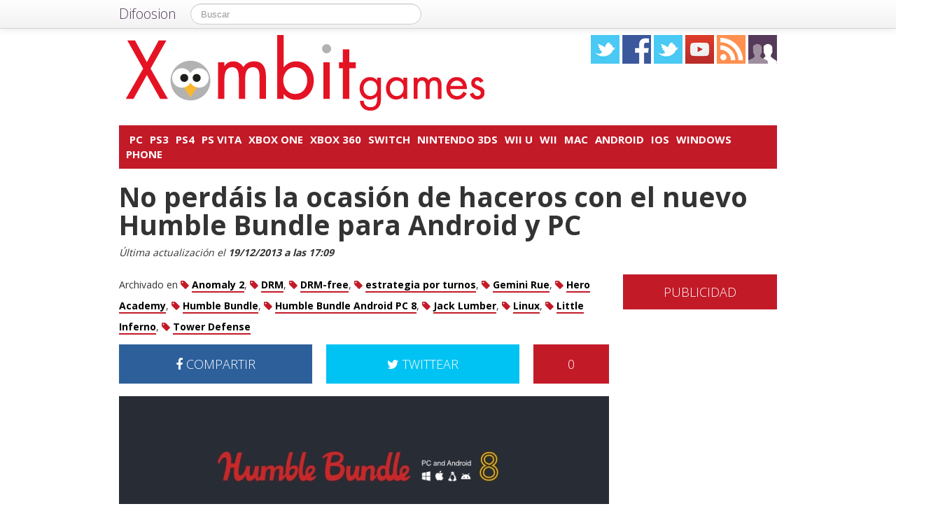

--- FILE ---
content_type: text/html; charset=UTF-8
request_url: https://xombitgames.com/2013/12/no-perdais-la-ocasion-de-haceros-con-el-nuevo-humble-bundle-para-android-y-pc
body_size: 14923
content:
<!DOCTYPE html>
<html lang="es">
<head prefix="og: https://ogp.me/ns# fb: https://ogp.me/ns/fb# article: https://ogp.me/ns/article#">
    
	    <link rel="dns-prefetch" href="//ajax.googleapis.com">
    <link rel="dns-prefetch" href="//fonts.googleapis.com">
    <link rel="stylesheet" href="https://xombitgames.com/wp-content/themes/NewDifoosion-XombitGames/style.css?v=3.8" type="text/css">
    <link href="https://fonts.googleapis.com/css2?family=Open+Sans:wght@300;400;700&display=swap" rel="stylesheet">
    
    
    <link rel="icon" type="image/png" href="https://xombitgames.com/wp-content/themes/NewDifoosion-XombitGames/img/favicon.png" />
    <link rel="shortcut icon" type="image/x-icon" href="https://xombitgames.com/wp-content/themes/NewDifoosion-XombitGames/img/favicon.ico" />
    <link rel="apple-touch-icon" href="https://xombitgames.com/wp-content/themes/NewDifoosion-XombitGames/img/favicon.png"/>
    
        <title>Humble Bundle PC y Android con Little Inferno y Anomaly 2</title>
		<meta name="robots" content="noodp" />
    	<meta name="description" content="El nuevo Humble Bundle para PC y Android trae muy buenos juegos como Little Inferno, Anomaly 2 o Hero Academy" />
            <meta property="mrf-pushtitle" content="Xombit Games">
    <meta property="mrf-pushdescription" content="No perdáis la ocasión de haceros con el nuevo Humble Bundle para Android y PC">
    	<meta name="application-name" content="Xombit Games" />
	<meta name="msapplication-tooltip" content="Games y gamers, juegos para PC, juegos para Xbox, juegos para PS3, juegos para Nintendo Wii, lanzamientos y noticias" />
	<meta name="msapplication-starturl" content="/?utm_source=ie9&amp;utm_medium=taskbar&amp;utm_campaign=pinned-ie9" />
	<meta name="msapplication-window" content="width=1024;height=768" />
	<meta name="msapplication-navbutton-color" content="#C31A28" />
	<meta name="theme-color" content="#C31A28" />
				<meta name="msapplication-task" content="name=PC;action-uri=./categoria/pc;icon-uri=https://xombitgames.com/wp-content/themes/NewDifoosion-XombitGames/img/favicon.ico"/>
<meta name="msapplication-task" content="name=PS3;action-uri=./categoria/ps3;icon-uri=https://xombitgames.com/wp-content/themes/NewDifoosion-XombitGames/img/favicon.ico"/>
<meta name="msapplication-task" content="name=PS4;action-uri=./categoria/ps4;icon-uri=https://xombitgames.com/wp-content/themes/NewDifoosion-XombitGames/img/favicon.ico"/>
<meta name="msapplication-task" content="name=PS Vita;action-uri=./categoria/ps-vita;icon-uri=https://xombitgames.com/wp-content/themes/NewDifoosion-XombitGames/img/favicon.ico"/>
<meta name="msapplication-task" content="name=Xbox One;action-uri=./categoria/xbox-one;icon-uri=https://xombitgames.com/wp-content/themes/NewDifoosion-XombitGames/img/favicon.ico"/>

<meta http-equiv="Content-Type" content="text/html; charset=utf-8" />
    <link rel="publisher" href="https://plus.google.com/102078977944435802173" />
    <meta property="fb:app_id" content="248863185137114" />

<meta property="og:type"                 content="article" />
<meta property="og:url"                  content="https://xombitgames.com/2013/12/no-perdais-la-ocasion-de-haceros-con-el-nuevo-humble-bundle-para-android-y-pc" />
<meta property="og:site_name"            content="Xombit Games" />
<meta property="og:image"                content="https://xombitgames.com/files/2013/12/Humble-Bundle-8-PC-y-Android-with-Little-Inferno-y-Anomaly-2-640x480.jpg" />
<meta property="og:image:width" content="640" /> 
<meta property="og:image:height" content="480" />
<link rel="image_src" href="https://xombitgames.com/files/2013/12/Humble-Bundle-8-PC-y-Android-with-Little-Inferno-y-Anomaly-2-640x480.jpg" />
<meta property="og:title"                content="No perdáis la ocasión de haceros con el nuevo Humble Bundle para Android y PC" />
<meta property="og:description"          content="Nunca es tarde para anunciar la llegada de un nuevo Humble Bundle, más aun si se trata de uno de los mejores de los últimos meses. No os lancéis tan pronto sobre mí, claro que sé que ha habido...">
<meta name="author" content="Lorenzo Gama">
<meta property="article:published_time"  content="2013-12-19T17:08:31+00:00" />
<meta property="article:modified_time"   content="2013-12-19T17:09:55+00:00" />
    
    
<meta property="article:tag"             content="Anomaly 2" />
                        
<meta property="article:tag"             content="DRM" />
                
<meta property="article:tag"             content="DRM-free" />
                
<meta property="article:tag"             content="estrategia por turnos" />
                
<meta property="article:tag"             content="Gemini Rue" />
                
<meta property="article:tag"             content="Hero Academy" />
                
<meta property="article:tag"             content="Humble Bundle" />
                
<meta property="article:tag"             content="Humble Bundle Android PC 8" />
                
<meta property="article:tag"             content="Jack Lumber" />
                
<meta property="article:tag"             content="Linux" />
                
<meta property="article:tag"             content="Little Inferno" />
                
<meta property="article:tag"             content="Tower Defense" />
                	<meta name="twitter:card" value="summary_large_image" />
	<meta name="twitter:domain" value="difoosion.com" />
	<meta name="twitter:site" value="@urbantecnoGames" />
		    	<meta name="twitter:creator" value="@zellajo" />
			
    <link rel="pingback" href="https://xombitgames.com/xmlrpc.php" />
    <link rel="alternate" type="application/rss+xml" title="Xombit Games" href="https://feeds.feedburner.com/xombitgames" />
	<link rel="stylesheet" href="https://maxcdn.bootstrapcdn.com/font-awesome/4.3.0/css/font-awesome.min.css">
    <link rel="stylesheet" href="https://xombitgames.com/wp-content/themes/NewDifoosion/css/sweetalert.css">
    <link rel='dns-prefetch' href='//ajax.googleapis.com' />
<link rel='dns-prefetch' href='//xombitgames.com' />
<link rel='dns-prefetch' href='//s0.wp.com' />
<link rel='dns-prefetch' href='//s.w.org' />
		<script type="text/javascript">
			window._wpemojiSettings = {"baseUrl":"https:\/\/s.w.org\/images\/core\/emoji\/11\/72x72\/","ext":".png","svgUrl":"https:\/\/s.w.org\/images\/core\/emoji\/11\/svg\/","svgExt":".svg","source":{"concatemoji":"https:\/\/xombitgames.com\/wp-includes\/js\/wp-emoji-release.min.js?ver=4.9.23"}};
			!function(e,a,t){var n,r,o,i=a.createElement("canvas"),p=i.getContext&&i.getContext("2d");function s(e,t){var a=String.fromCharCode;p.clearRect(0,0,i.width,i.height),p.fillText(a.apply(this,e),0,0);e=i.toDataURL();return p.clearRect(0,0,i.width,i.height),p.fillText(a.apply(this,t),0,0),e===i.toDataURL()}function c(e){var t=a.createElement("script");t.src=e,t.defer=t.type="text/javascript",a.getElementsByTagName("head")[0].appendChild(t)}for(o=Array("flag","emoji"),t.supports={everything:!0,everythingExceptFlag:!0},r=0;r<o.length;r++)t.supports[o[r]]=function(e){if(!p||!p.fillText)return!1;switch(p.textBaseline="top",p.font="600 32px Arial",e){case"flag":return s([55356,56826,55356,56819],[55356,56826,8203,55356,56819])?!1:!s([55356,57332,56128,56423,56128,56418,56128,56421,56128,56430,56128,56423,56128,56447],[55356,57332,8203,56128,56423,8203,56128,56418,8203,56128,56421,8203,56128,56430,8203,56128,56423,8203,56128,56447]);case"emoji":return!s([55358,56760,9792,65039],[55358,56760,8203,9792,65039])}return!1}(o[r]),t.supports.everything=t.supports.everything&&t.supports[o[r]],"flag"!==o[r]&&(t.supports.everythingExceptFlag=t.supports.everythingExceptFlag&&t.supports[o[r]]);t.supports.everythingExceptFlag=t.supports.everythingExceptFlag&&!t.supports.flag,t.DOMReady=!1,t.readyCallback=function(){t.DOMReady=!0},t.supports.everything||(n=function(){t.readyCallback()},a.addEventListener?(a.addEventListener("DOMContentLoaded",n,!1),e.addEventListener("load",n,!1)):(e.attachEvent("onload",n),a.attachEvent("onreadystatechange",function(){"complete"===a.readyState&&t.readyCallback()})),(n=t.source||{}).concatemoji?c(n.concatemoji):n.wpemoji&&n.twemoji&&(c(n.twemoji),c(n.wpemoji)))}(window,document,window._wpemojiSettings);
		</script>
		<style type="text/css">
img.wp-smiley,
img.emoji {
	display: inline !important;
	border: none !important;
	box-shadow: none !important;
	height: 1em !important;
	width: 1em !important;
	margin: 0 .07em !important;
	vertical-align: -0.1em !important;
	background: none !important;
	padding: 0 !important;
}
</style>
<link rel='stylesheet' id='difoosion-price-box-css'  href='https://xombitgames.com/wp-content/plugins/difoosion-price-box/difoosion-price-box.css?ver=1.0' type='text/css' media='all' />
<link rel='stylesheet' id='qc-choice-css'  href='https://xombitgames.com/wp-content/plugins/quantcast-choice/public/css/style.min.css?ver=1.2.2' type='text/css' media='all' />
<link rel='stylesheet' id='wp-pagenavi-css'  href='https://xombitgames.com/wp-content/plugins/wp-pagenavi/pagenavi-css.css?ver=2.70' type='text/css' media='all' />
<link rel='stylesheet' id='jetpack_css-css'  href='https://xombitgames.com/wp-content/plugins/jetpack/css/jetpack.css?ver=3.5.6' type='text/css' media='all' />
<script>if (document.location.protocol != "https:") {document.location = document.URL.replace(/^http:/i, "https:");}</script><script type='text/javascript' src='https://ajax.googleapis.com/ajax/libs/jquery/2.2.4/jquery.min.js?ver=2.2.4'></script>
<link rel='https://api.w.org/' href='https://xombitgames.com/wp-json/' />
<link rel="alternate" type="application/json+oembed" href="https://xombitgames.com/wp-json/oembed/1.0/embed?url=https%3A%2F%2Fxombitgames.com%2F2013%2F12%2Fno-perdais-la-ocasion-de-haceros-con-el-nuevo-humble-bundle-para-android-y-pc" />
<link rel="alternate" type="text/xml+oembed" href="https://xombitgames.com/wp-json/oembed/1.0/embed?url=https%3A%2F%2Fxombitgames.com%2F2013%2F12%2Fno-perdais-la-ocasion-de-haceros-con-el-nuevo-humble-bundle-para-android-y-pc&#038;format=xml" />
    <script type="text/javascript" src="https://xombitgames.com/wp-content/themes/NewDifoosion/js/libs.min.js" defer></script>
    <script type="text/javascript" src="https://xombitgames.com/wp-content/themes/NewDifoosion/js/sweetalert.min.js"></script>
    <script type="text/javascript" src="https://xombitgames.com/wp-content/themes/NewDifoosion/js/1.0.4/bootstrap.min.js" defer></script>
        <script defer type="module" src="https://live.mrf.io/cmp/andro4all.com/es2015.js?autoinit=true&build=ext-1"></script>
    <script defer nomodule src="https://live.mrf.io/cmp/andro4all.com/es5.js?autoinit=true&build=ext-1"></script>
    <script type="text/javascript">
    var Pc=[];window.__tcfapi=function(){console.log('args',arguments);for(var t=arguments.length,e=new Array(t),n=0;n<t;n++)e[n]=arguments[n];return e.length?Pc.push(e):Pc;};
    </script>
    <script async src="https://securepubads.g.doubleclick.net/tag/js/gpt.js"></script>
    <script>
    window.googletag = window.googletag || {cmd: []};
	googletag.cmd.push(function() {
        googletag.defineSlot('/6587401/Desktop_Billboard_970x250', [[728,90], [940, 90], [970, 90], [970, 250], [996, 90]], 'div-ad-billboard').setCollapseEmptyDiv(true,true).addService(googletag.pubads());
        googletag.defineOutOfPageSlot('/6587401/DIFOOSION_DESKTOP_OUTOFPAGE', 'div-ad-out-of-page').addService(googletag.pubads());
        googletag.defineSlot('/6587401/Desktop_Home_Sky_Left', [[120, 1000], [120, 600]], 'div-ad-sky-left').addService(googletag.pubads());
        googletag.defineSlot('/6587401/Desktop_Home_Sky_Right', [[120, 1000], [120, 600]], 'div-ad-sky-right').addService(googletag.pubads());
				        googletag.defineSlot('/6587401/Desktop_Article_Filmstrip', [300, 600], 'div-desktop-article-filmstrip').addService(googletag.pubads());
        googletag.defineSlot('/6587401/Desktop_More_Videos', [700, 450], 'div-ad-more-videos').addService(googletag.pubads());
        googletag.defineSlot('/6587401/DESKTOP_ARTICLE_BOTTOM_ADAPTABLE', [700, 300], 'div-ad-bellow-article').addService(googletag.pubads());
		googletag.defineSlot('/6587401/Desktop_Article_Header', [[336, 280], [300, 250], [250, 250]], 'div-article-header').addService(googletag.pubads());
		googletag.pubads().setTargeting("post_id", "45379");
				googletag.pubads().setTargeting('tags', ["anomaly-2","big","destacado","drm","drm-free","estrategia-por-turnos","gemini-rue","hero-academy","humble-bundle","humble-bundle-android-pc-8","jack-lumber","linux","little-inferno","tower-defense"]);
				                googletag.defineSlot('/6587401/Desktop_Sidebar_220x100',  [220,100], 'div-ad-sidebar-2').addService(googletag.pubads());
		googletag.defineSlot('/6587401/Desktop_Sidebar_160x600',  [[300,600],[160, 600], [300, 250], [220, 600]], 'div-ad-sidebar').addService(googletag.pubads());
		googletag.defineSlot('/6587401/Desktop_Footer_728x90', [728, 90], 'div-ad-footer').addService(googletag.pubads());
		googletag.pubads().setTargeting('blog', 'Xombit Games');
                googletag.pubads().setTargeting('Placement', 'article');
                var params = new URLSearchParams(window.location.search);
        if (params.has('previsualizar')) {
            googletag.pubads().setTargeting('previsualizar', 'true');
        }
		googletag.pubads().enableSingleRequest();
		googletag.pubads().collapseEmptyDivs(true);
        googletag.enableServices();
	});
	</script>
    
    
    <script type="text/javascript">
    Array.prototype.last = function() {return this[this.length-1];}

    
    $(document).ready(function(){
        var url = 'https://xombitgames.com/2013/12/no-perdais-la-ocasion-de-haceros-con-el-nuevo-humble-bundle-para-android-y-pc';
        var blog = 'Xombit Games';

        var s = document.getElementsByTagName('script')[0];
        var app = document.createElement('script'); app.type = 'text/javascript'; app.async = true;
        app.src = 'https://xombitgames.com/wp-content/themes/NewDifoosion/js/1.0.4/app.js?v=1.0s';
        s.parentNode.insertBefore(app, s);
        var gplus = document.createElement('script'); gplus.type = 'text/javascript'; gplus.async = true;
        gplus.src = 'https://apis.google.com/js/plusone.js';
        s.parentNode.insertBefore(gplus, s);
        var tw = document.createElement('script'); tw.type = 'text/javascript'; tw.async = true;
        tw.src = 'https://platform.twitter.com/widgets.js';
        s.parentNode.insertBefore(tw, s);

        window.___gcfg = {lang: 'es'};

        $(function() {
            $("#blog-modal-close").click(function () {
                $("#blog-modal").modal('hide');
            });

            var closing = false;
            var timeout = null;

            /*$(".categoriesbar a").mouseenter(function() {
                var aSelector = $(this);
                timeout = setTimeout(function() {
                    timeout = null;
                    var url = aSelector.attr("href");
                    $.getJSON(url + '?feed=json', function(posts) {
                        if (!closing) {
                            var html = '';
                            $.each(posts, function(index, post) {
                                if (index < 5) {
                                    html += '<li data-url="' + post.permalink + '" title="' + post.title +
                                            '"><img src="' + post.thumb + '" /><p><a href="' + post.permalink +
                                            '">' + post.title + '</a></p></li>';
                                }
                            });
                            $('#cat-preview-list').html(html);
                            $('#cat-preview-list li').click(function() {
                                var url = $(this).attr("data-url");
                                window.open(url);
                                return false;
                            });
                            $('#cat-preview').slideDown();
                        }
                    });
                    var name = aSelector.text();
                    $('#cat-preview-title').html('&Uacute;ltimos art&iacute;culos sobre ' + name);
                    $('#cat-preview-read-more').html('<a href="' + url + '">Leer más sobre ' + name + '</a>');
                }, 300);

                return false;
            });*/

            $('#categories-info').mouseleave(function() {
                if (timeout !== null) {
                    window.clearTimeout(timeout);
                    timeout = null;
                }

                closing = true;
                $('#cat-preview').slideUp(function() {
                    closing = false;
                });
            });
        });

                $("#review").hide();
        
        var shareIsLoaded = false;

        $(window).scroll(function () {
            var scrollTop = $(window).scrollTop();

            var fixed_bar = $('#fixed_bar');
            var fixed_bar_height = fixed_bar.height();
            var fixed_bar_start_point = $('#fixed_bar_start_point');
            var fixed_bar_start_point_offset_top = fixed_bar_start_point.offset().top;
            var fixed_footer = $('#fixed_footer');
            var fixed_footer_offset_top = fixed_footer.offset().top;
            
            if (scrollTop > fixed_bar_start_point_offset_top && scrollTop < (fixed_footer_offset_top - fixed_bar_height)) {
                fixed_bar.addClass('fixed');
            }
            else {
                fixed_bar.removeClass('fixed');
            }
        });

    });
    </script>
    <style type="text/css">
        .logo_social span { display: inline-block; height: 41px; width: 41px; background-image: url(https://xombitgames.com/wp-content/themes/NewDifoosion/icons/icons3.png) }
        .special_link { margin-top: 5px }
        .wp-pagenavi { float: left !important }
    </style>
    <script>
        var _BCaq = _BCaq || [];
        _BCaq.push(['setAccount', 'M-0zS2fI7ISA']);
        _BCaq.push(['crumb']);

        (function () {
            var bca = document.createElement('script');
            bca.type = 'text/javascript';
            bca.async = true;
            bca.src = ('https:' == document.location.protocol ? 'https://' : 'http://') + "static.brandcrumb.com/bc.js";
            var s = document.getElementsByTagName('script')[0];
            s.parentNode.insertBefore(bca, s);
        })();
</script>	
	
    	<script type="application/ld+json">
	{
	  "@context": "https://schema.org",
	  	  "@type": "NewsArticle",
	  "wordCount" : 229,
	  	  "url" : "https://xombitgames.com/2013/12/no-perdais-la-ocasion-de-haceros-con-el-nuevo-humble-bundle-para-android-y-pc",
	  "headline": "No perdáis la ocasión de haceros con el nuevo Humble Bundle para Android y PC",
	  "alternativeHeadline": "Humble Bundle PC y Android con Little Inferno y Anomaly 2",
	  "image": ["https://xombitgames.com/files/2013/12/Humble-Bundle-8-PC-y-Android-with-Little-Inferno-y-Anomaly-2-640x480.jpg"],
	  "datePublished": "2013-12-19T17:08:31+00:00",
      "dateModified": "2013-12-19T17:09:55+00:00",
	  "description": "El nuevo Humble Bundle para PC y Android trae muy buenos juegos como Little Inferno, Anomaly 2 o Hero Academy",
	  "author" : {
		  "@type" : "Person",
		  "name" : "Lorenzo Gama",
		  "sameAs" : [ 
						"https://twitter.com/zellajo",
						"https://xombitgames.com/author/lorenzo-gama" ]
	  },
      "mainEntityOfPage": {
         "@type": "WebPage",
         "@id": "https://xombitgames.com"
      },
	  "publisher" : { 
		  "@type" : "Organization",
		  "name" : "Xombit Games",
		  "url" : "https://xombitgames.com",
		  "logo": { 
              "@type" : "ImageObject",
              "url": "https://xombitgames.com/wp-content/themes/NewDifoosion-XombitGames/img/logo.png"
          },
		  "contactPoint" : [
			{ "@type" : "ContactPoint",
			  "telephone" : "+34 911 230 344",
			  "email" : "publicidad@difoosion.com",
			  "url" : "https://difoosion.com/contacto",
			  "contactType" : "sales"
			},
			{ "@type" : "ContactPoint",
			  "email" : "prensa@difoosion.com",
			  "telephone" : "+34 911 230 344",
			  "url" : "https://difoosion.com/contacto",
			  "contactType" : "customer service"
			} ],
		  "sameAs" : [ "http://facebook.com/urbantecno.videojuegos",
			"https://www.twitter.com/urbantecnoGames",
						"https://www.youtube.com/urbantecno",
						"https://plus.google.com/102078977944435802173"]
		}
	}
	</script>
    			<script> 
	$(function() {
		var base = "https://itunes.apple.com/lookup?country=es&id=";
		$(".dfsn-app-box").each(function(index) {
			var box = $(this);
			var id = box.attr("data-app-id");
			var url = base + id + '&at=1001lAa';
			var customUrl = box.attr("data-url");
			var badge = box.attr("data-badge");
			
			$.ajax( url,{ 
				type: "GET",
				dataType: 'jsonp'
			}).done(function(data) {
				if (data.resultCount == 1) {
					var app = data.results[0];
					var title = app.trackName;
					var url = app.trackViewUrl;
					
					if (customUrl.indexOf('itunes.apple.com') == -1) {
						url = customUrl;
					}					
					
					var price = app.price;
					var genre = app.genres[0];
					var image = app.artworkUrl100;
					var html = '<a href="' + url + '" style="float: left"><img src="' + image + '" style="height: 100px; width: 100px" /></a>'
					html += '<div style="margin: 0; padding: 0 10px; float: left">';
					html += '<p style="margin: 5px 0 5px 0; font-size: 22px; font-weight: bold; max-width:400px; text-align: left">' + title + '</p>';
					html += '<p style="margin: 0 0 5px 0; font-size: 12px; font-weight: bold; text-transform: uppercase">' + genre + '</p>';
					if (price == 0) {
						html += '<p style="margin: 0 0 5px 0; font-size: 18px; font-weight: bold"><a href="' + url + '">Descargar gratis</a></p>';
					}
					else {
						html += '<p style="margin: 0 0 5px 0; font-size: 18px; font-weight: bold; margin: 20px; text-align: center"><a class="difoosion-button" href="' + url + '">Descargar (' + price + '&euro;)</a></p>';
					}
					
					html += '</div>';
					html += '<img style="float: right; width: 150px; margin: 10px" src="' + badge + '" />'
					html += '<div style="clear: both"></div>';
					box.html(html);
					box.click(function(){
						window.open(url, '_blank');
						return false;
					});
				}
			});					
		});
	});
	</script>
</head>
<body data-rsssl=1>
    <marfeel-cmp>
        <script type="application/json">
        {
            "publisherLogo": "",
            "consentLanguage": "es"
        }
        </script>
    </marfeel-cmp>
	<script>
	dataLayer = [{
	  'GA_Blog': 'UA-21969798-10',
	  'GA_Blog_2': 'UA-62836513-12'
	}];
	</script>
	<noscript><iframe src="https://www.googletagmanager.com/ns.html?id=GTM-MVP47F"
	height="0" width="0" style="display:none;visibility:hidden"></iframe></noscript>
	<script>(function(w,d,s,l,i){w[l]=w[l]||[];w[l].push({'gtm.start':
	new Date().getTime(),event:'gtm.js'});var f=d.getElementsByTagName(s)[0],
	j=d.createElement(s),dl=l!='dataLayer'?'&l='+l:'';j.async=true;j.src=
	'https://www.googletagmanager.com/gtm.js?id='+i+dl;f.parentNode.insertBefore(j,f);
	})(window,document,'script','dataLayer','GTM-MVP47F');</script>

    <div id='div-ad-out-of-page'>
    <script type='text/javascript'>
    googletag.cmd.push(function() { googletag.display('div-ad-out-of-page'); });
    </script>
    </div>

		<div id="fb-root"></div>
	<script>(function(d, s, id) {
	  var js, fjs = d.getElementsByTagName(s)[0];
	  if (d.getElementById(id)) return;
	  js = d.createElement(s); js.id = id;
	  js.src = "//connect.facebook.net/es_ES/sdk.js#xfbml=1&version=v2.3&appId=248863185137114";
	  fjs.parentNode.insertBefore(js, fjs);
	}(document, 'script', 'facebook-jssdk'));</script>
	    <div class="navbar navbar-fixed-top">
        <div class="navbar-inner">
            <div class="container">
                <a class="btn btn-navbar" data-toggle="collapse" data-target=".nav-collapse">
                    <span class="icon-bar"></span>
                    <span class="icon-bar"></span>
                    <span class="icon-bar"></span>
                </a>
                <a class="brand" href="https://difoosion.com" target="_blank">Difoosion</a>
                <div class="nav-collapse">
                    <form class="navbar-search pull-left" action="/" method="get">
                      <input type="text" name="s" id="search" class="search-query" value="" placeholder="Buscar">
                    </form>
                    <ul class="nav pull-right">
                                                                    </ul>
                </div>
            </div>
        </div>
    </div>
    
    <div class="container">

    <div id="div-ad-sky-left" style="width: 120px; height: 1000px; position: absolute; float: left; margin-left: -140px; margin-top: 10px">
        <script type='text/javascript'>
        googletag.cmd.push(function() { googletag.display('div-ad-sky-left'); });
        </script>
    </div>
    
    <div id="div-ad-sky-right" style="width: 120px; height: 1000px; position: absolute; float: right; margin-left: 1040px; margin-top: 10px">
        <script type='text/javascript'>
        googletag.cmd.push(function() { googletag.display('div-ad-sky-right'); });
        </script>
    </div>
    
    <!-- Header -->
            <header class="header">
            <div class="row hrow">
                <div class="span12">
                    <div class="logo">
                        <a href="https://xombitgames.com">
                                                        <img style="vertical-align: text-bottom;" src="https://xombitgames.com/wp-content/themes/NewDifoosion-XombitGames/img/logo.png" alt="" title="Xombit Games" />
                                                    </a>
                    </div>
                    <div class="logo_social">
                        <a href="https://twitter.com/urbantecnoGames" rel="nofollow" target="_blank"><span class="twitter"></span></a>
                        <a href="http://facebook.com/urbantecno.videojuegos" rel="nofollow" target="_blank"><span class="facebook"></span></a>
                        <a href="https://www.instagram.com/" rel="nofollow" target="_blank"><span class="instagram" /></a>
                        </li>
                        <a href="https://www.youtube.com/urbantecno" rel="nofollow" target="_blank"><span class="youtube"></span></a>
                                                <a href="http://feeds.feedburner.com/xombitgames" rel="nofollow" target="_blank"><span class="rss"></span></a>
                        <a href="https://xombitgames.com/editores"><span class="editores"></span></a>
                    </div>
                                                        </div>
            </div>
			            <div class="row">
                <div id='div-ad-billboard' style='width: 996px; margin: 0 auto; padding: 10px; display: none; text-align: center'>
                    <script type='text/javascript'>
                    googletag.cmd.push(function() { googletag.display('div-ad-billboard'); });
                    </script>
                </div>
            </div>
            <div class="row" style="margin-top: 10px">
                <div id="categories-info" class="span12">
                    <div class="categoriesbar">
                        <ul>
                            <li id="category-item-xombitgamescomcategoriapc"><a href="https://xombitgames.com/categoria/pc">PC</a></li><li id="category-item-xombitgamescomcategoriaps3"><a href="https://xombitgames.com/categoria/ps3">PS3</a></li><li id="category-item-xombitgamescomcategoriaps4"><a href="https://xombitgames.com/categoria/ps4">PS4</a></li><li id="category-item-xombitgamescomcategoriaps-vita"><a href="https://xombitgames.com/categoria/ps-vita">PS Vita</a></li><li id="category-item-xombitgamescomcategoriaxbox-one"><a href="https://xombitgames.com/categoria/xbox-one">Xbox One</a></li><li id="category-item-xombitgamescomcategoriaxbox-360"><a href="https://xombitgames.com/categoria/xbox-360">Xbox 360</a></li><li id="category-item-xombitgamescomcategorianintendo-switch"><a href="https://xombitgames.com/categoria/nintendo-switch">Switch</a></li><li id="category-item-xombitgamescomcategorianintendo-3ds"><a href="https://xombitgames.com/categoria/nintendo-3ds">Nintendo 3DS</a></li><li id="category-item-xombitgamescomcategorianintendo-wii-u"><a href="https://xombitgames.com/categoria/nintendo-wii-u">Wii U</a></li><li id="category-item-xombitgamescomcategorianintendo-wii"><a href="https://xombitgames.com/categoria/nintendo-wii">Wii</a></li><li id="category-item-xombitgamescomcategoriamac"><a href="https://xombitgames.com/categoria/mac">Mac</a></li><li id="category-item-xombitgamescomcategoriaandroid"><a href="https://xombitgames.com/categoria/android">Android</a></li><li id="category-item-xombitgamescomcategoriaios"><a href="https://xombitgames.com/categoria/ios">iOS</a></li><li id="category-item-xombitgamescomcategoriawindows-phone"><a href="https://xombitgames.com/categoria/windows-phone">Windows Phone</a></li>                        </ul>
                    </div>
                    <div id="cat-preview">
                        <div id="cat-preview-title">&Uacute;ltimos art&iacute;culos</div>
                        <ul id="cat-preview-list">
                        </ul>
                        <p id="cat-preview-read-more"></p>
                    </div>
                </div>
            </div>

        </header>
        <!-- End Header -->
                            
        
                <main>
        <div class="row">
            <h1 style="font-weight: 700; margin: 10px 20px;">No perdáis la ocasión de haceros con el nuevo Humble Bundle para Android y PC</h1>
        </div>
        <p class="post_info" style="color: #333; font-style: italic;">					
            Última actualización el <span class="display-date" style="font-weight: bold">19/12/2013 a las 17:09</span>
        </p>
        
                            <div class="row">
	<div class="span9 columns">
		                
                	</div>
</div>

<div class="row">
	<div class="span9 columns blog_content">                
		

					
			
															
					 
			   			   <div class="posttags" style="font-size: 14px; height: auto; line-height: 30px; margin-bottom: 10px; clear: both">
			   Archivado en 
				<a href="https://xombitgames.com/tag/anomaly-2"><i class="fa fa-tag" style="color: #C31A28"></i> <span style="font-weight: bold; border-bottom: 2px solid #C31A28; color: #000 ">Anomaly 2</span></a>, <a href="https://xombitgames.com/tag/drm"><i class="fa fa-tag" style="color: #C31A28"></i> <span style="font-weight: bold; border-bottom: 2px solid #C31A28; color: #000 ">DRM</span></a>, <a href="https://xombitgames.com/tag/drm-free"><i class="fa fa-tag" style="color: #C31A28"></i> <span style="font-weight: bold; border-bottom: 2px solid #C31A28; color: #000 ">DRM-free</span></a>, <a href="https://xombitgames.com/tag/estrategia-por-turnos"><i class="fa fa-tag" style="color: #C31A28"></i> <span style="font-weight: bold; border-bottom: 2px solid #C31A28; color: #000 ">estrategia por turnos</span></a>, <a href="https://xombitgames.com/tag/gemini-rue"><i class="fa fa-tag" style="color: #C31A28"></i> <span style="font-weight: bold; border-bottom: 2px solid #C31A28; color: #000 ">Gemini Rue</span></a>, <a href="https://xombitgames.com/tag/hero-academy"><i class="fa fa-tag" style="color: #C31A28"></i> <span style="font-weight: bold; border-bottom: 2px solid #C31A28; color: #000 ">Hero Academy</span></a>, <a href="https://xombitgames.com/tag/humble-bundle"><i class="fa fa-tag" style="color: #C31A28"></i> <span style="font-weight: bold; border-bottom: 2px solid #C31A28; color: #000 ">Humble Bundle</span></a>, <a href="https://xombitgames.com/tag/humble-bundle-android-pc-8"><i class="fa fa-tag" style="color: #C31A28"></i> <span style="font-weight: bold; border-bottom: 2px solid #C31A28; color: #000 ">Humble Bundle Android PC 8</span></a>, <a href="https://xombitgames.com/tag/jack-lumber"><i class="fa fa-tag" style="color: #C31A28"></i> <span style="font-weight: bold; border-bottom: 2px solid #C31A28; color: #000 ">Jack Lumber</span></a>, <a href="https://xombitgames.com/tag/linux"><i class="fa fa-tag" style="color: #C31A28"></i> <span style="font-weight: bold; border-bottom: 2px solid #C31A28; color: #000 ">Linux</span></a>, <a href="https://xombitgames.com/tag/little-inferno"><i class="fa fa-tag" style="color: #C31A28"></i> <span style="font-weight: bold; border-bottom: 2px solid #C31A28; color: #000 ">Little Inferno</span></a>, <a href="https://xombitgames.com/tag/tower-defense"><i class="fa fa-tag" style="color: #C31A28"></i> <span style="font-weight: bold; border-bottom: 2px solid #C31A28; color: #000 ">Tower Defense</span></a>				</div>
								
				
                <div style="width: 700px; height: 54px; margin-bottom: 20px; color: #fff; font-size: 18px; font-weight: 300; clear: both;">
                    <a style="width: 276px; padding: 18px 0; color: #fff; float: left; text-align: center; background-color: #2d609b" href="https://www.facebook.com/sharer/sharer.php?u=https://xombitgames.com/2013/12/no-perdais-la-ocasion-de-haceros-con-el-nuevo-humble-bundle-para-android-y-pc?utm_campaign=facebook-button-post-above" target="_blank"><i class="fa fa-facebook"></i> COMPARTIR</a>
					
					<a style="width: 108px; padding: 18px 0; color: #fff; float: right; text-align: center; background-color: #C31A28" href="https://xombitgames.com/2013/12/no-perdais-la-ocasion-de-haceros-con-el-nuevo-humble-bundle-para-android-y-pc#disqus_thread">0</a>
					
					<a style="width: 276px; padding: 18px 0; margin-right: 20px; color: #fff; float: right; text-align: center; background-color: #00c3f3" href="https://twitter.com/intent/tweet?text=No+perd%C3%A1is+la+ocasi%C3%B3n+de+haceros+con+el+nuevo+Humble+Bundle+para+Android+y+PC&url=https://xombitgames.com/2013/12/no-perdais-la-ocasion-de-haceros-con-el-nuevo-humble-bundle-para-android-y-pc?utm_campaign=twitter-button-post-above&via=urbantecnoGames&related=difoosion"><i class="fa fa-twitter"></i> TWITTEAR</a>
                </div>

		                        <div class="post_content">
<p><img loading=lazy src="https://xombitgames.com/files/2013/12/Humble-Bundle-8-PC-y-Android-with-Little-Inferno-y-Anomaly-2.jpg" alt="Humble Bundle 8 PC y Android with Little Inferno y Anomaly 2" width="700" height="500" class="aligncenter size-full wp-image-45380" srcset="https://xombitgames.com/files/2013/12/Humble-Bundle-8-PC-y-Android-with-Little-Inferno-y-Anomaly-2.jpg 700w, https://xombitgames.com/files/2013/12/Humble-Bundle-8-PC-y-Android-with-Little-Inferno-y-Anomaly-2-400x285.jpg 400w, https://xombitgames.com/files/2013/12/Humble-Bundle-8-PC-y-Android-with-Little-Inferno-y-Anomaly-2-220x157.jpg 220w" sizes="(max-width: 700px) 100vw, 700px" /></p>

<p>Nunca es tarde para anunciar la llegada de un nuevo Humble Bundle, más aun si se trata de uno de los mejores de los últimos meses. No os lancéis tan pronto sobre mí, claro que sé que ha habido Humble Bundle de Electrónica Arts o THQ por poner un par de ejemplos rimbombantes, pero no está de más recordar que está iniciativa empezó con <strong>juegos <em>indies</em></strong> disponibles para PC y sin DRM.</p>

<p>Precisamente eso es lo que trae el nuevo Humble Bundle PC and Android 8. Una lista de seis juegos <strong>disponibles para PC, Mac, Linux y Android y además con <em>DRM-free</em></strong> para que no estéis atados a nada, bueno si, atados a lo que os apetezca pagar, situándose el límite para desbloquear algunos juegos en tan solo 3 euros a día de hoy.</p>

<div style='text-align: center'><div id='div-desktop-article-filmstrip'><script type='text/javascript'>googletag.cmd.push(function() { googletag.display('div-desktop-article-filmstrip'); });</script></div></div><p>Entre los juegos más destacados se encuentran <strong>viejos conocidos como Little Inferno</strong> (de los creadores de World of Goo) o futuras estrellas como <strong>Anomaly 2</strong>, la secuela de unos de los de los mejores <em>tower defense</em> de los últimos tiempos. Tampoco hay que hacerle un feo a Hero Academy, un juego de estrategia por turnos que nos puede consumir muchas horas casi sin darnos cuenta.</p>

<p>El resto de juegos los podéis ver en el video que tenéis a continuación y si os decidís por comprarlos (sabia decisión) solo tenéis que ir a la <a href="https://www.humblebundle.com/?partner=alfabeta" rel="nofollow noopener">página oficial de Humble Bundle</a>.</p>

<iframe width="700" height="394" src="//www.youtube.com/embed/CqRvmveluQI" frameborder="0" allowfullscreen></iframe>
								</div>

				<div class="clear"></div>
				<script src="https://apis.google.com/js/platform.js"></script>
				<div class="g-ytsubscribe" data-channelid="UCHhfu5p0zydyM-_nw3IJvig" data-layout="default" data-count="hidden"></div>
				<div class="clear"></div>
				<div data-action="like" data-colorscheme="light" data-width="700" data-layout="standard" data-show-faces="1" data-send="false" data-href="http://facebook.com/urbantecno.videojuegos" class="fb-like share"></div>
				<div class="clear"></div>

								
			   			   <div style="font-size: 14px; height: auto; line-height: 30px; margin-bottom: 10px; clear: both;">
			   Archivado en 
				<a href="https://xombitgames.com/tag/anomaly-2"><i class="fa fa-tag" style="color: #C31A28"></i> <span style="font-weight: bold; border-bottom: 2px solid #C31A28; color: #000 ">Anomaly 2</span></a>, <a href="https://xombitgames.com/tag/drm"><i class="fa fa-tag" style="color: #C31A28"></i> <span style="font-weight: bold; border-bottom: 2px solid #C31A28; color: #000 ">DRM</span></a>, <a href="https://xombitgames.com/tag/drm-free"><i class="fa fa-tag" style="color: #C31A28"></i> <span style="font-weight: bold; border-bottom: 2px solid #C31A28; color: #000 ">DRM-free</span></a>, <a href="https://xombitgames.com/tag/estrategia-por-turnos"><i class="fa fa-tag" style="color: #C31A28"></i> <span style="font-weight: bold; border-bottom: 2px solid #C31A28; color: #000 ">estrategia por turnos</span></a>, <a href="https://xombitgames.com/tag/gemini-rue"><i class="fa fa-tag" style="color: #C31A28"></i> <span style="font-weight: bold; border-bottom: 2px solid #C31A28; color: #000 ">Gemini Rue</span></a>, <a href="https://xombitgames.com/tag/hero-academy"><i class="fa fa-tag" style="color: #C31A28"></i> <span style="font-weight: bold; border-bottom: 2px solid #C31A28; color: #000 ">Hero Academy</span></a>, <a href="https://xombitgames.com/tag/humble-bundle"><i class="fa fa-tag" style="color: #C31A28"></i> <span style="font-weight: bold; border-bottom: 2px solid #C31A28; color: #000 ">Humble Bundle</span></a>, <a href="https://xombitgames.com/tag/humble-bundle-android-pc-8"><i class="fa fa-tag" style="color: #C31A28"></i> <span style="font-weight: bold; border-bottom: 2px solid #C31A28; color: #000 ">Humble Bundle Android PC 8</span></a>, <a href="https://xombitgames.com/tag/jack-lumber"><i class="fa fa-tag" style="color: #C31A28"></i> <span style="font-weight: bold; border-bottom: 2px solid #C31A28; color: #000 ">Jack Lumber</span></a>, <a href="https://xombitgames.com/tag/linux"><i class="fa fa-tag" style="color: #C31A28"></i> <span style="font-weight: bold; border-bottom: 2px solid #C31A28; color: #000 ">Linux</span></a>, <a href="https://xombitgames.com/tag/little-inferno"><i class="fa fa-tag" style="color: #C31A28"></i> <span style="font-weight: bold; border-bottom: 2px solid #C31A28; color: #000 ">Little Inferno</span></a>, <a href="https://xombitgames.com/tag/tower-defense"><i class="fa fa-tag" style="color: #C31A28"></i> <span style="font-weight: bold; border-bottom: 2px solid #C31A28; color: #000 ">Tower Defense</span></a>				</div>
							
				<script type="text/javascript">
								window._isHeaderAdLoaded = false;
				window._isVideoInTextLoaded = false;
				$(".post_content").children().each(function(index, value) {
					var p1 = $(value);
					var first = $(p1).children().first();
					var img1 = $(first).is('img') || ($(first).is('a') && $(first).children().first().is('img'));
					var iframe1 = $(first).is('span') && $(first).hasClass('embed-youtube');

					if (!img1 && !iframe1 && !window._isHeaderAdLoaded) {
						window._isHeaderAdLoaded = true;
			
						$(p1).before( "<div id='div-article-header' style='clear: both; float: left; widget: 336px; margin-right: 10px; margin-bottom: 10px'></div>" );
						$("#div-article-header").append($("<script />", {
							html: "googletag.cmd.push(function() { googletag.display('div-article-header'); });"
						}));
					}
					
									});

								</script>

                <div id="fixed_share">
                    <ul id="fixed_share_items">
                    </ul>
                </div>
                
                <!--<div>
					<div id="taboola-below-article-thumbnails"></div>
					<script type="text/javascript">
					window._taboola = window._taboola || [];
					_taboola.push({
						mode: 'thumbnails-a',
						container: 'taboola-below-article-thumbnails',
						placement: 'Below Article Thumbnails',
						target_type: 'mix'
					});
					</script>
                </div>-->
                
                <div class="clear"></div>

                <div style="width: 700px; height: 54px; margin-bottom: 20px; color: #fff; font-size: 18px; font-weight: 300">
                    <a style="width: 276px; padding: 18px 0; color: #fff; float: left; text-align: center; background-color: #2d609b" href="https://www.facebook.com/sharer/sharer.php?u=https://xombitgames.com/2013/12/no-perdais-la-ocasion-de-haceros-con-el-nuevo-humble-bundle-para-android-y-pc?utm_campaign=facebook-button-post-below" target="_blank"><i class="fa fa-facebook"></i> COMPARTIR</a>
					
					<a style="width: 108px; padding: 18px 0; color: #fff; float: right; text-align: center; background-color: #C31A28" href="https://xombitgames.com/2013/12/no-perdais-la-ocasion-de-haceros-con-el-nuevo-humble-bundle-para-android-y-pc#disqus_thread">0</a>
					
					<a style="width: 276px; padding: 18px 0; margin-right: 20px; color: #fff; float: right; text-align: center; background-color: #00c3f3" href="https://twitter.com/intent/tweet?text=No+perd%C3%A1is+la+ocasi%C3%B3n+de+haceros+con+el+nuevo+Humble+Bundle+para+Android+y+PC&url=https://xombitgames.com/2013/12/no-perdais-la-ocasion-de-haceros-con-el-nuevo-humble-bundle-para-android-y-pc?utm_campaign=twitter-button-post-below&via=urbantecnoGames&related=difoosion"><i class="fa fa-twitter"></i> TWITTEAR</a>
                </div>

                <div class="clear"></div>

				<div>
                                            <div id='div-ad-bellow-article' style='margin: 0 auto'>
                            <script type='text/javascript'>
                            googletag.cmd.push(function() { googletag.display('div-ad-bellow-article'); });
                            </script>
                        </div>
                                        </div>
				
                <div class="clear"></div>
                
                <div class="post_author">
                <h3><a href="https://xombitgames.com/author/lorenzo-gama"><i class="fa fa-user-secret"></i> Acerca de Lorenzo Gama</a></h3>
                    <a href="https://xombitgames.com/author/lorenzo-gama">
						<style>
						.avatar-150 { border: 3px solid }
						</style>
                        <img alt='' src='https://secure.gravatar.com/avatar/199ae2c2ba66e2bd99fb6a1d00cb4206?s=150&#038;r=g' srcset='https://secure.gravatar.com/avatar/199ae2c2ba66e2bd99fb6a1d00cb4206?s=300&#038;r=g 2x' class='avatar avatar-150 photo' height='150' width='150' />                    </a>
										<a href="https://twitter.com/zellajo" rel="nofollow" target="_blank">
						<span class="fa-stack fa-2x">
						  <i class="fa fa-circle fa-stack-2x"></i>
						  <i class="fa fa-twitter fa-stack-1x fa-inverse"></i>
						</span>
					</a>
															<a href="https://plus.google.com/u/0/100228653782468094415/posts" rel="nofollow" target="_blank">
						<span class="fa-stack fa-2x">
						  <i class="fa fa-circle fa-stack-2x"></i>
						  <i class="fa fa-google-plus fa-stack-1x fa-inverse"></i>
						</span>
					</a>
					                    <p style="font-size: 16px; height: auto; line-height: 24px">Nací con un pan bajo el brazo, crecí quitando el ordenador a mi hermana y ahora vivo rodeado de gadgets. Soy ingeniero informático por destino y devoro juegos, películas e Internet por gula. Por cierto, corre sangre verde por mis venas...</p>
                    <div class="clear_both"></div>
					<p style="font-size: 20px; text-align: center; height: auto; line-height: 40px">
						<a style="color: #000; font-weight: 400" href="https://xombitgames.com/author/lorenzo-gama">
							<i class="fa fa-newspaper-o"></i> &iexcl;Lee <span style="font-weight: bold; border-bottom: 2px solid #C31A28; color: #C31A28">m&aacute;s art&iacute;culos</span> de Lorenzo Gama!
						</a>
					</p>
                </div>
				
				<div class="clear_both"></div>
				
				<div id='div-ad-more-videos' style='margin: 0 auto'>
					<script type='text/javascript'>
					googletag.cmd.push(function() { googletag.display('div-ad-more-videos'); });
					</script>
				</div>
			
                
                <div class="clear_both"></div>

								
				<!--<h3 style="font-size: 24px; font-weight: bold; height: auto; line-height: 40px;"><i class="fa fa-heart"></i> Tambi&eacute;n te puede interesar</h3>
				
				<div class="addoor-widget" id="addoor-widget-43"></div>
				<script type="text/javascript" src="https://pubtags.addoor.net/lib/contags/contags.js"></script>-->
                
				
				<div id="taboola-below-article-alternating-thumbnails"></div>
				<script type="text/javascript">
				window._taboola = window._taboola || [];
				_taboola.push({
					mode: 'alternating-thumbnails-a',
					container: 'taboola-below-article-alternating-thumbnails',
					placement: 'Below Article Alternating Thumbnails',
					target_type: 'mix'
				});
				</script>
				
				<div class="clear_both"></div>
                
                <div class="navigation" style="margin-bottom: 20px">
                    <div class="previous_post">
                        <a href="https://xombitgames.com/2013/12/completa-misiones-secundarias-guacamelee-trofeo-el-maestro-de-la-tradicion-popular-3" rel="prev"><i class="fa fa-arrow-circle-o-left"></i> Completa las misiones de Guacamelee! para ser el maestro de la tradición popular (III)</a>                    </div>
                    <div class="next_post">
                        <a href="https://xombitgames.com/2013/12/terraria-episodio-3-construyendo-una-casa" rel="next">Terraria: Episodio 3, dando forma a nuestra casita <i class="fa fa-arrow-circle-o-right"></i></a>                    </div>
                </div>
				
                <div class="clear_both"></div>
				
								
                
<div class="clear_both"></div>

<h3 class="h2comments" id="comments" style="padding-top: 50px;font-size: 24px; font-weight: bold; height: auto; line-height: 40px;"><i class="fa fa-comments-o"></i> Comentarios (<span class="fb-comments-count" data-href="https://xombitgames.com/2013/12/no-perdais-la-ocasion-de-haceros-con-el-nuevo-humble-bundle-para-android-y-pc">4</span>)</h3>

<div>
	<p style="font-size: 20px; text-align: center; height: auto; line-height: 40px;"><i class="fa fa-hand-o-down"></i> Usa tu cuenta de <span style="border-bottom: 2px solid #2d609b; color: #2d609b; font-weight: bold;">Facebook</span> para dejar <span style="border-bottom: 2px solid; font-weight: bold">tu opini&oacute;n.</span> <i class="fa fa-bullhorn" style="font-weight: bold"></i></p>
</div>

<div class="fb-comments" data-href="https://xombitgames.com/2013/12/no-perdais-la-ocasion-de-haceros-con-el-nuevo-humble-bundle-para-android-y-pc" data-width="700" data-numposts="10" data-colorscheme="light"></div>

				
				
                				<style>
					.border-button { width: 70px; height: 100px; background-color: #888; color: #fff; line-height: 40px; font-size: 32px; text-align: center; top: 45%; cursor: pointer; display: none; border: 2px solid #C31A28 }
					.top-button { width: 50px; height: 50px; right: 70px; bottom: 20px; background-color: #888; color: #fff; line-height: 40px; font-size: 26px; text-align: center; position: fixed; cursor: pointer; color: #fff; border: 2px solid #C31A28; border-radius: 28px }
					.border-button:hover{ background-color:#333 }
					.top-button:hover{ background-color:#333 }
					.next:hover { right: -3px }
					.previous:hover { left: -3px }
					.border-button i { margin-bottom: 30px; margin-top: 30px }
					.top-button i { margin-bottom: 10px; margin-top: 10px }
					.next { position: fixed; right: -20px; padding-right: 20px; border-top-left-radius: 53px; border-bottom-left-radius: 53px }
					.previous { position: fixed; left: -20px; padding-left: 20px;  border-top-right-radius: 53px; border-bottom-right-radius: 53px }
				</style>
				<script>
					$(function() {
						$( '.top-button' ).click( function() {
							$( 'html,body' ).animate( { scrollTop: 0 }, 'slow');
							return false; 	
						});
						
						var hide = true;
						
						$( document ).scroll( function() {
							if ( $( window ).width() > 1300 ) {
								var position = $( document ).scrollTop();
								if (hide == true && position >= 600) {
									hide = false;
									$( '.border-button' ).fadeIn( 'slow' );
									$( '.top-button' ).fadeIn( 'slow' );
								}
							}
							else {
								$( '.border-button' ).hide();
							}
						});
					});
				</script>
				<a href="https://xombitgames.com/2013/12/completa-misiones-secundarias-guacamelee-trofeo-el-maestro-de-la-tradicion-popular-3" rel="prev"><div title="Completa las misiones de Guacamelee! para ser el maestro de la tradición popular (III)" class="border-button previous"><i class="fa fa-angle-left"></i></div></a>				<a href="https://xombitgames.com/2013/12/terraria-episodio-3-construyendo-una-casa" rel="next"><div class="border-button next" title="Terraria: Episodio 3, dando forma a nuestra casita"><i class="fa fa-angle-right"></i></div></a>				<div class="top-button" style="display: none"><i class="fa fa-angle-up"></i></div>
			</div>
	            <!-- Sidebar -->
            <side class="span3 columns">
                <div class="sidebar">
										                    <div class="sidebar_item" style="text-align: center">
                        <div id='div-ad-sidebar-2'>
                            <script type='text/javascript' defer>
                            googletag.cmd.push(function() { googletag.display('div-ad-sidebar-2'); });
                            </script>
                        </div>
                    </div>
					<div id="fixed_bar_start_point"></div>
                    <div id="fixed_bar">
						<div class="sidebar_item">
                            <h3>Publicidad</h3>
														<div class="ad">
								<div id='div-ad-sidebar'>
									<script type='text/javascript' defer>
									googletag.cmd.push(function() { googletag.display('div-ad-sidebar'); });
									</script>
								</div>
							</div>
						                            
                        </div>

						                    </div>
                </side>
            <!-- End Sidebar --></div>

</main>


        <div class="row">
            <div class="span12 columns clear_both dfsn_pagenavi">
                            </div>
        </div>

                <div id="fixed_footer" class="row" style="text-align: center; height:90px; clear: both">
            <div id='div-ad-footer' style='width:728px; height:90px;margin: 30px auto'>
                <script type='text/javascript'>
					window.__div_ad_footer_loaded = false;
					$(window).scroll(function(event) {
						if(!window.__div_ad_footer_loaded && $("#div-ad-footer").offset().top < $(window).scrollTop() + $(window).outerHeight()) {
							window.__div_ad_footer_loaded = true;
							googletag.cmd.push(function() { googletag.display('div-ad-footer'); });
						}
					});
                </script>
            </div>
        </div>
        
        <div class="clear" style="height: 20px"></div>
        
                
        <!--<div class="row">
            <div class="span12 columns">
                <div class="clear" style="height: 20px"></div>
                <h2>Lo m&aacute;s le&iacute;do en Xombit Games</h2>
                                                <div style="padding-bottom: 20px; width: 220px; display: inline-block; height: 250px; margin-right: 10px; vertical-align: top">
                    <a href=""><img src="" /></a>
                    <a style="color: #000; text-decoration: none" href=""></a>
                </div>
                            </div>
        </div>-->

                <div class="row">
            <div class="span12 columns">
                <div class="clear" style="height: 20px"></div>
                <h2 style="text-align: center; margin-bottom: 20px;">Otras webs de Difoosion</h2>
            </div>
        </div>
        
        <div class="row">
            <div class="span3 columns">
                <div style="width: 100%; font-weight: bold;  font-size: 18px; text-align: center">
                    <a href="https://andro4all.com" target="_blank" style="color: #222221">Andro4all</a>
                </div>
            </div>
            <div class="span3 columns">
                <div style="width: 100%; font-weight: bold;  font-size: 18px; text-align: center">
                    <a href="https://www.ipadizate.es" target="_blank" style="color: #222221">iPadizate</a>
                </div>
            </div>
			<div class="span3 columns">
				<div style="width: 100%; font-weight: bold;  font-size: 18px; text-align: center">
                    <a href="https://urbantecno.com/" target="_blank" style="color: #222221">Urban Tecno</a>
                </div>
            </div>
            <div class="span3 columns">
                <div style="width: 100%; font-weight: bold;  font-size: 18px; text-align: center">
                    <a href="https://www.alfabetajuega.com/" target="_blank" style="color: #222221">Alfa Beta Juega</a>
                </div>
            </div>
        </div>
        
        <div class="row">
            <div class="footer span12 columns clear_both" style="margin-bottom: 100px">
                            <p style="text-align: center">Xombit Games (CC) 2026 | <a href="https://difoosion.com/licencia">Licencia</a> | <a href="https://difoosion.com/legal">
                    Legal</a> | <a href="https://difoosion.com/cookies">
                    Política de Cookies</a> | <a href="https://difoosion.com/contacto">Contacto</a></p>
                            <p style="text-align: center"><a href="https://difoosion.com"><img src="https://xombitgames.com/wp-content/themes/NewDifoosion/img/difoosion-logo.png" alt="Difoosion Logo" /></a></p>
            </div>
        </div>
	   		<div class="row">
			<div class="span12 columns">
				<div style="position: relative; clear: both; height: 500px; margin-bottom: 20px">
					<div id="facebook-flyer-2-container" style="position: absolute; top: 50%; left: 50%; -webkit-transform: translate(-50%, -50%); transform: translate(-50%, -50%); width: 500px" width="500px"	>		
						<p><a id="facebook-flyer-2-close" style="color: white; font-size: 26px" href="#">X</a></p>
						<div class="fb-page"
							data-href="http://facebook.com/urbantecno.videojuegos" 
							data-width="500" 
							data-height="500" 
							data-hide-cover="false" 
							data-show-facepile="true" 
							data-show-posts="false">
							<div class="fb-xfbml-parse-ignore">
								<blockquote cite="http://facebook.com/urbantecno.videojuegos">
									<a href="http://facebook.com/urbantecno.videojuegos">Xombit Games</a>
								</blockquote>
							</div>
						</div>
					</div>
				</div>
			</div>
		</div>
            </div>
    </div>
    	
	    <script type="text/javascript">
        var elements = document.querySelectorAll('iframe');
		Array.prototype.forEach.call(elements, function(el, i){
			if (el.src.includes('https://box.difoosion.net')) {
				if (el.offsetWidth > 475 ) {
					el.style.height = "129px";
				}
			}
		});
    </script>
<link rel='stylesheet' id='difoosion-button-css'  href='https://xombitgames.com/wp-content/plugins/difoosion-button/difoosion-button-2.css?ver=4.9.23' type='text/css' media='all' />
<script type='text/javascript' src='https://xombitgames.com/wp-content/plugins/quantcast-choice/public/js/script.min.js?ver=1.2.2'></script>
<script type='text/javascript'>
/* <![CDATA[ */
var qc_choice_init = "{\"Publisher Purpose IDs\":[1,2,3,4,5],\"Display UI\":\"inEU\",\"Min Days Between UI Displays\":30,\"Non-Consent Display Frequency\":1,\"Google Personalization\":true,\"Publisher Name\":\"Xombit Games\",\"Publisher Logo\":\"https:\\\/\\\/xombitgames.com\\\/wp-content\\\/themes\\\/NewDifoosion-XombitGames\\\/img\\\/logo.png\",\"Initial Screen Title Text\":\"Tu privacidad es importante para nosotros\",\"Initial Screen Body Text\":\"Tanto nuestros partners como nosotros utilizamos cookies en nuestro sitio web para personalizar contenido y publicidad, proporcionar funcionalidades a las redes sociales, o analizar nuestro tr\\u00e1fico. Haciendo click consientes el uso de esta tecnologia en nuestra web. Puedes cambiar de opinion y personalizar tu consentimiento siempre que quieras volviendo a esta web.\",\"Initial Screen Reject Button Text\":\"No acepto\",\"Initial Screen Accept Button Text\":\"Acepto\",\"Initial Screen Purpose Link Text\":\"M\\u00e1s informaci\\u00f3n\",\"Purpose Screen Header Title Text\":\"Configuraci\\u00f3n de privacidad\",\"Purpose Screen Title Text\":\"Tu privacidad es importante para nosotros\",\"Purpose Screen Body Text\":\"Puedes configurar tus preferencias y elegir como quieres que tus datos sean utilizados para los siguientes prop\\u00f3sitos. Puedes elegir configurar tus preferencias solo con nosotros independientemente del resto de nuestros partners. Cada prop\\u00f3sito tiene una descripci\\u00f3n para que puedas saber como nosotros y nuestros partners utilizamos tus datos\",\"Purpose Screen Enable All Button Text\":\"Habilitar todo\",\"Purpose Screen Vendor Link Text\":\"Ver lista completa de partners\",\"Purpose Screen Cancel Button Text\":\"Cancelar\",\"Purpose Screen Save and Exit Button Text\":\"Guardar y salir\",\"Vendor Screen Title Text\":\"Tu privacidad es importante para nosotros\",\"Vendor Screen Body Text\":\"Puedes dar tu consentimiento de manera individual a cada partner. Ver la lista de todos los prop\\u00f3sitos para los cuales utilizan tus datos para tener m\\u00e1s informaci\\u00f3n. En algunos casos, las empresas pueden revelar que usan tus datos sin pedir tu consentimiento, en funci\\u00f3n de intereses leg\\u00edtimos. Puedes hacer click en su pol\\u00edtica de privacidad para obtener m\\u00e1s informaci\\u00f3n al respecto o para rechazarlo.\",\"Vendor Screen Reject All Button Text\":\"Rechazar todo\",\"Vendor Screen Accept All Button Text\":\"Aceptar todo\",\"Vendor Screen Purposes Link Text\":\"Volver a prop\\u00f3sitos\",\"Vendor Screen Cancel Button Text\":\"Cancelar\",\"Vendor Screen Save and Exit Button Text\":\"Guardar y salir\",\"Language\":\"ES\",\"Initial Screen Body Text Option\":1,\"UI Layout\":\"popup\"}";
/* ]]> */
</script>
<script type='text/javascript' src='https://xombitgames.com/wp-content/plugins/quantcast-choice/public/js/script.async.min.js?ver=1.2.2'></script>
<script type='text/javascript' src='https://s0.wp.com/wp-content/js/devicepx-jetpack.js?ver=202605'></script>
    <div id="blog-modal" class="modal hide fade" tabindex="-1" role="dialog" aria-labelledby="myModalLabel" aria-hidden="true">
        <div class="modal-header">
            <button id="blog-modal-close" type="button" class="close">×</button>
            <a id="blog-modal-header"></a>
        </div>
        <div id="blog-modal-body" class="modal-body">
        </div>
        <div class="modal-footer">
            <span id="blog-modal-twitter" style="float: left; margin-top: 10px"></span>
            <button class="btn" data-dismiss="modal" aria-hidden="true">Cerrar</button>
            <a id="blog-modal-go-to" class="btn btn-primary">Ver</a>
        </div>
    </div>
	<script type="text/javascript">
     window._seedtagq = window._seedtagq || [];
     window._seedtagq.push(['_setId', '2226-7502-01']);
     (function () {
       var st = document.createElement('script');
       st.type = 'text/javascript';
       st.async = true;
       st.src = ('https:' == document.location.protocol
         ? 'https'
         : 'http') + '://config.seedtag.com/loader.js?v=' + Math.random();
       var s = document.getElementsByTagName('script')[0];
       s.parentNode.insertBefore(st, s);
     })();
   </script>	<div id="facebook-flyer-2" style="display: none; position: fixed; top: 0; left: 0; right: 0; bottom: 0; background-color: rgba(0,0,0,0.8);height:100%;width:100%">
	</div>

		<script>
	setTimeout( function() {
		$("#facebook-flyer-2-close").click(function() {
			$("#facebook-flyer-2").hide();
			return false;
		});
		$("#facebook-flyer-2").click(function() {
			$("#facebook-flyer-2").hide();
			return false;
		});
		var fbflyer=value=$.jStorage.get('fbflyer','no');
		if (fbflyer==='no') {		
			$("#facebook-flyer-2-container").appendTo("#facebook-flyer-2");
			$("#facebook-flyer-2").show();
		}
		$.jStorage.set('fbflyer','yes');
	}, 20000);
	</script>
	    <script type="text/javascript">
     window._seedtagq = window._seedtagq || [];
     window._seedtagq.push(['_setId', '2226-7502-01']);
     (function () {
       var st = document.createElement('script');
       st.type = 'text/javascript';
       st.async = true;
       st.src = ('https:' == document.location.protocol
         ? 'https'
         : 'http') + '://config.seedtag.com/loader.js?v=' + Math.random();
       var s = document.getElementsByTagName('script')[0];
       s.parentNode.insertBefore(st, s);
     })();
   </script>    	</body>
</html>

<!--
Performance optimized by W3 Total Cache. Learn more: https://www.boldgrid.com/w3-total-cache/

Almacenamiento en caché de objetos 141/218 objetos que utilizan redis
Page Caching using redis 
Caching de base de datos 11/28 consultas en 0.016 segundos usando redis

Served from: applesencia.com @ 2026-01-27 13:52:25 by W3 Total Cache
-->

--- FILE ---
content_type: text/html; charset=utf-8
request_url: https://accounts.google.com/o/oauth2/postmessageRelay?parent=https%3A%2F%2Fxombitgames.com&jsh=m%3B%2F_%2Fscs%2Fabc-static%2F_%2Fjs%2Fk%3Dgapi.lb.en.2kN9-TZiXrM.O%2Fd%3D1%2Frs%3DAHpOoo_B4hu0FeWRuWHfxnZ3V0WubwN7Qw%2Fm%3D__features__
body_size: 163
content:
<!DOCTYPE html><html><head><title></title><meta http-equiv="content-type" content="text/html; charset=utf-8"><meta http-equiv="X-UA-Compatible" content="IE=edge"><meta name="viewport" content="width=device-width, initial-scale=1, minimum-scale=1, maximum-scale=1, user-scalable=0"><script src='https://ssl.gstatic.com/accounts/o/2580342461-postmessagerelay.js' nonce="4xCVBq5DQTqQwl3pkMVQhw"></script></head><body><script type="text/javascript" src="https://apis.google.com/js/rpc:shindig_random.js?onload=init" nonce="4xCVBq5DQTqQwl3pkMVQhw"></script></body></html>